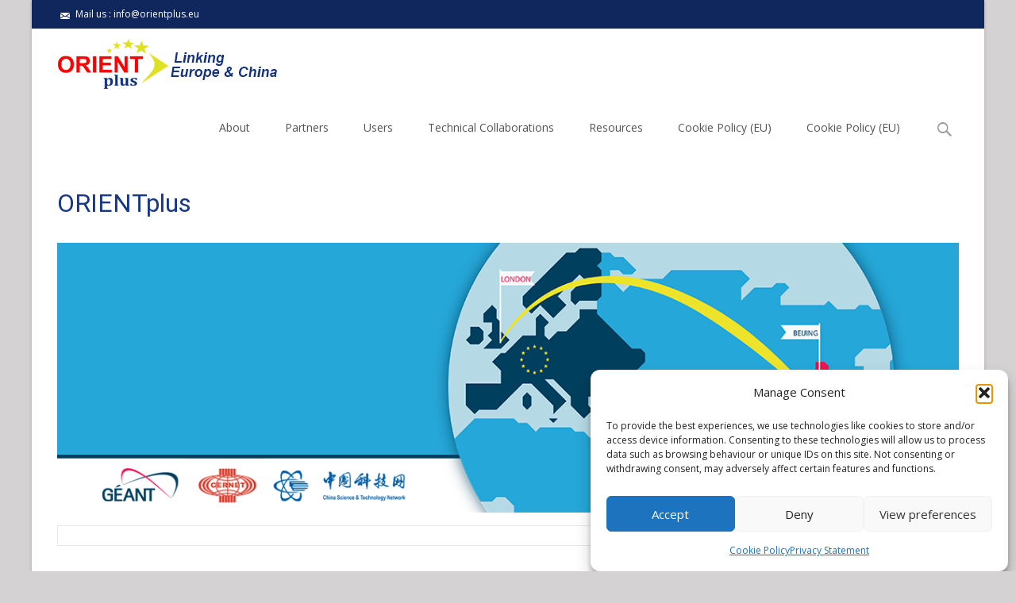

--- FILE ---
content_type: text/plain
request_url: https://www.google-analytics.com/j/collect?v=1&_v=j102&a=1847388059&t=pageview&_s=1&dl=https%3A%2F%2Forientplus.eu%2F%3Fitrans-slider%3Dbringing-the-research-and-communities-of-europe-and-china-together&ul=en-us%40posix&dt=ORIENTplus%20%E2%80%93%20Orientplus&sr=1280x720&vp=1280x720&_u=IEBAAEABAAAAACAAI~&jid=203260715&gjid=96000463&cid=1599495189.1769418361&tid=UA-108537924-1&_gid=2136361128.1769418361&_r=1&_slc=1&z=173477626
body_size: -285
content:
2,cG-PPNRFJPWK9